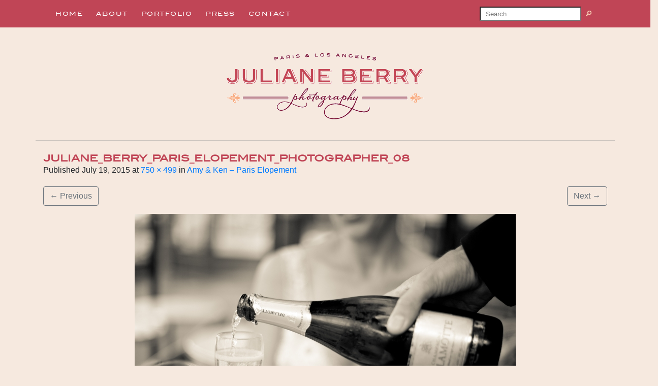

--- FILE ---
content_type: text/html; charset=UTF-8
request_url: https://julianeberryphotographyblog.com/amy-ken-paris-elopement/juliane_berry_paris_elopement_photographer_08-3/
body_size: 13266
content:
<!DOCTYPE html>
<html class="no-js" lang="en-US">
    <head>
        <meta charset="UTF-8">
        <meta http-equiv="x-ua-compatible" content="ie=edge">
        <meta name="viewport" content="width=device-width, initial-scale=1, shrink-to-fit=no">

        <link rel="profile" href="http://gmpg.org/xfn/11" />
        <link rel="pingback" href="https://julianeberryphotographyblog.com/xmlrpc.php" />

        <!--WordPress head-->
        <meta name='robots' content='index, follow, max-image-preview:large, max-snippet:-1, max-video-preview:-1' />

	<!-- This site is optimized with the Yoast SEO plugin v26.7 - https://yoast.com/wordpress/plugins/seo/ -->
	<title>Juliane_Berry_Paris_Elopement_Photographer_08 - Juliane Berry Photography Blog</title>
	<link rel="canonical" href="https://julianeberryphotographyblog.com/amy-ken-paris-elopement/juliane_berry_paris_elopement_photographer_08-3/" />
	<meta property="og:locale" content="en_US" />
	<meta property="og:type" content="article" />
	<meta property="og:title" content="Juliane_Berry_Paris_Elopement_Photographer_08 - Juliane Berry Photography Blog" />
	<meta property="og:url" content="https://julianeberryphotographyblog.com/amy-ken-paris-elopement/juliane_berry_paris_elopement_photographer_08-3/" />
	<meta property="og:site_name" content="Juliane Berry Photography Blog" />
	<meta property="article:publisher" content="https://www.facebook.com/julianeberryphotography/" />
	<meta property="og:image" content="https://julianeberryphotographyblog.com/amy-ken-paris-elopement/juliane_berry_paris_elopement_photographer_08-3" />
	<meta property="og:image:width" content="750" />
	<meta property="og:image:height" content="499" />
	<meta property="og:image:type" content="image/jpeg" />
	<script type="application/ld+json" class="yoast-schema-graph">{"@context":"https://schema.org","@graph":[{"@type":"WebPage","@id":"https://julianeberryphotographyblog.com/amy-ken-paris-elopement/juliane_berry_paris_elopement_photographer_08-3/","url":"https://julianeberryphotographyblog.com/amy-ken-paris-elopement/juliane_berry_paris_elopement_photographer_08-3/","name":"Juliane_Berry_Paris_Elopement_Photographer_08 - Juliane Berry Photography Blog","isPartOf":{"@id":"https://julianeberryphotographyblog.com/#website"},"primaryImageOfPage":{"@id":"https://julianeberryphotographyblog.com/amy-ken-paris-elopement/juliane_berry_paris_elopement_photographer_08-3/#primaryimage"},"image":{"@id":"https://julianeberryphotographyblog.com/amy-ken-paris-elopement/juliane_berry_paris_elopement_photographer_08-3/#primaryimage"},"thumbnailUrl":"https://julianeberryphotographyblog.com/wp-content/uploads/2015/07/Juliane_Berry_Paris_Elopement_Photographer_08.jpg","datePublished":"2015-07-19T19:55:09+00:00","breadcrumb":{"@id":"https://julianeberryphotographyblog.com/amy-ken-paris-elopement/juliane_berry_paris_elopement_photographer_08-3/#breadcrumb"},"inLanguage":"en-US","potentialAction":[{"@type":"ReadAction","target":["https://julianeberryphotographyblog.com/amy-ken-paris-elopement/juliane_berry_paris_elopement_photographer_08-3/"]}]},{"@type":"ImageObject","inLanguage":"en-US","@id":"https://julianeberryphotographyblog.com/amy-ken-paris-elopement/juliane_berry_paris_elopement_photographer_08-3/#primaryimage","url":"https://julianeberryphotographyblog.com/wp-content/uploads/2015/07/Juliane_Berry_Paris_Elopement_Photographer_08.jpg","contentUrl":"https://julianeberryphotographyblog.com/wp-content/uploads/2015/07/Juliane_Berry_Paris_Elopement_Photographer_08.jpg","width":750,"height":499},{"@type":"BreadcrumbList","@id":"https://julianeberryphotographyblog.com/amy-ken-paris-elopement/juliane_berry_paris_elopement_photographer_08-3/#breadcrumb","itemListElement":[{"@type":"ListItem","position":1,"name":"Amy &#038; Ken &#8211; Paris Elopement","item":"https://julianeberryphotographyblog.com/amy-ken-paris-elopement/"},{"@type":"ListItem","position":2,"name":"Juliane_Berry_Paris_Elopement_Photographer_08"}]},{"@type":"WebSite","@id":"https://julianeberryphotographyblog.com/#website","url":"https://julianeberryphotographyblog.com/","name":"Juliane Berry Photography Blog","description":"An American photographer in Paris, now in America","publisher":{"@id":"https://julianeberryphotographyblog.com/#organization"},"potentialAction":[{"@type":"SearchAction","target":{"@type":"EntryPoint","urlTemplate":"https://julianeberryphotographyblog.com/?s={search_term_string}"},"query-input":{"@type":"PropertyValueSpecification","valueRequired":true,"valueName":"search_term_string"}}],"inLanguage":"en-US"},{"@type":"Organization","@id":"https://julianeberryphotographyblog.com/#organization","name":"Juliane Berry Photography","url":"https://julianeberryphotographyblog.com/","logo":{"@type":"ImageObject","inLanguage":"en-US","@id":"https://julianeberryphotographyblog.com/#/schema/logo/image/","url":"https://julianeberryphotographyblog.com/wp-content/uploads/2023/09/cropped-Juliane_Berry_Logo.png","contentUrl":"https://julianeberryphotographyblog.com/wp-content/uploads/2023/09/cropped-Juliane_Berry_Logo.png","width":389,"height":129,"caption":"Juliane Berry Photography"},"image":{"@id":"https://julianeberryphotographyblog.com/#/schema/logo/image/"},"sameAs":["https://www.facebook.com/julianeberryphotography/","https://www.instagram.com/julianeberry/","https://www.yelp.com/biz/juliane-berry-photography-los-angeles"]}]}</script>
	<!-- / Yoast SEO plugin. -->


<link rel="alternate" type="application/rss+xml" title="Juliane Berry Photography Blog &raquo; Feed" href="https://julianeberryphotographyblog.com/feed/" />
<link rel="alternate" type="application/rss+xml" title="Juliane Berry Photography Blog &raquo; Comments Feed" href="https://julianeberryphotographyblog.com/comments/feed/" />
<link rel="alternate" type="application/rss+xml" title="Juliane Berry Photography Blog &raquo; Juliane_Berry_Paris_Elopement_Photographer_08 Comments Feed" href="https://julianeberryphotographyblog.com/amy-ken-paris-elopement/juliane_berry_paris_elopement_photographer_08-3/feed/" />
<link rel="alternate" title="oEmbed (JSON)" type="application/json+oembed" href="https://julianeberryphotographyblog.com/wp-json/oembed/1.0/embed?url=https%3A%2F%2Fjulianeberryphotographyblog.com%2Famy-ken-paris-elopement%2Fjuliane_berry_paris_elopement_photographer_08-3%2F" />
<link rel="alternate" title="oEmbed (XML)" type="text/xml+oembed" href="https://julianeberryphotographyblog.com/wp-json/oembed/1.0/embed?url=https%3A%2F%2Fjulianeberryphotographyblog.com%2Famy-ken-paris-elopement%2Fjuliane_berry_paris_elopement_photographer_08-3%2F&#038;format=xml" />
<style id='wp-img-auto-sizes-contain-inline-css' type='text/css'>
img:is([sizes=auto i],[sizes^="auto," i]){contain-intrinsic-size:3000px 1500px}
/*# sourceURL=wp-img-auto-sizes-contain-inline-css */
</style>
<style id='wp-emoji-styles-inline-css' type='text/css'>

	img.wp-smiley, img.emoji {
		display: inline !important;
		border: none !important;
		box-shadow: none !important;
		height: 1em !important;
		width: 1em !important;
		margin: 0 0.07em !important;
		vertical-align: -0.1em !important;
		background: none !important;
		padding: 0 !important;
	}
/*# sourceURL=wp-emoji-styles-inline-css */
</style>
<style id='wp-block-library-inline-css' type='text/css'>
:root{--wp-block-synced-color:#7a00df;--wp-block-synced-color--rgb:122,0,223;--wp-bound-block-color:var(--wp-block-synced-color);--wp-editor-canvas-background:#ddd;--wp-admin-theme-color:#007cba;--wp-admin-theme-color--rgb:0,124,186;--wp-admin-theme-color-darker-10:#006ba1;--wp-admin-theme-color-darker-10--rgb:0,107,160.5;--wp-admin-theme-color-darker-20:#005a87;--wp-admin-theme-color-darker-20--rgb:0,90,135;--wp-admin-border-width-focus:2px}@media (min-resolution:192dpi){:root{--wp-admin-border-width-focus:1.5px}}.wp-element-button{cursor:pointer}:root .has-very-light-gray-background-color{background-color:#eee}:root .has-very-dark-gray-background-color{background-color:#313131}:root .has-very-light-gray-color{color:#eee}:root .has-very-dark-gray-color{color:#313131}:root .has-vivid-green-cyan-to-vivid-cyan-blue-gradient-background{background:linear-gradient(135deg,#00d084,#0693e3)}:root .has-purple-crush-gradient-background{background:linear-gradient(135deg,#34e2e4,#4721fb 50%,#ab1dfe)}:root .has-hazy-dawn-gradient-background{background:linear-gradient(135deg,#faaca8,#dad0ec)}:root .has-subdued-olive-gradient-background{background:linear-gradient(135deg,#fafae1,#67a671)}:root .has-atomic-cream-gradient-background{background:linear-gradient(135deg,#fdd79a,#004a59)}:root .has-nightshade-gradient-background{background:linear-gradient(135deg,#330968,#31cdcf)}:root .has-midnight-gradient-background{background:linear-gradient(135deg,#020381,#2874fc)}:root{--wp--preset--font-size--normal:16px;--wp--preset--font-size--huge:42px}.has-regular-font-size{font-size:1em}.has-larger-font-size{font-size:2.625em}.has-normal-font-size{font-size:var(--wp--preset--font-size--normal)}.has-huge-font-size{font-size:var(--wp--preset--font-size--huge)}.has-text-align-center{text-align:center}.has-text-align-left{text-align:left}.has-text-align-right{text-align:right}.has-fit-text{white-space:nowrap!important}#end-resizable-editor-section{display:none}.aligncenter{clear:both}.items-justified-left{justify-content:flex-start}.items-justified-center{justify-content:center}.items-justified-right{justify-content:flex-end}.items-justified-space-between{justify-content:space-between}.screen-reader-text{border:0;clip-path:inset(50%);height:1px;margin:-1px;overflow:hidden;padding:0;position:absolute;width:1px;word-wrap:normal!important}.screen-reader-text:focus{background-color:#ddd;clip-path:none;color:#444;display:block;font-size:1em;height:auto;left:5px;line-height:normal;padding:15px 23px 14px;text-decoration:none;top:5px;width:auto;z-index:100000}html :where(.has-border-color){border-style:solid}html :where([style*=border-top-color]){border-top-style:solid}html :where([style*=border-right-color]){border-right-style:solid}html :where([style*=border-bottom-color]){border-bottom-style:solid}html :where([style*=border-left-color]){border-left-style:solid}html :where([style*=border-width]){border-style:solid}html :where([style*=border-top-width]){border-top-style:solid}html :where([style*=border-right-width]){border-right-style:solid}html :where([style*=border-bottom-width]){border-bottom-style:solid}html :where([style*=border-left-width]){border-left-style:solid}html :where(img[class*=wp-image-]){height:auto;max-width:100%}:where(figure){margin:0 0 1em}html :where(.is-position-sticky){--wp-admin--admin-bar--position-offset:var(--wp-admin--admin-bar--height,0px)}@media screen and (max-width:600px){html :where(.is-position-sticky){--wp-admin--admin-bar--position-offset:0px}}

/*# sourceURL=wp-block-library-inline-css */
</style><style id='wp-block-search-inline-css' type='text/css'>
.wp-block-search__button{margin-left:10px;word-break:normal}.wp-block-search__button.has-icon{line-height:0}.wp-block-search__button svg{height:1.25em;min-height:24px;min-width:24px;width:1.25em;fill:currentColor;vertical-align:text-bottom}:where(.wp-block-search__button){border:1px solid #ccc;padding:6px 10px}.wp-block-search__inside-wrapper{display:flex;flex:auto;flex-wrap:nowrap;max-width:100%}.wp-block-search__label{width:100%}.wp-block-search.wp-block-search__button-only .wp-block-search__button{box-sizing:border-box;display:flex;flex-shrink:0;justify-content:center;margin-left:0;max-width:100%}.wp-block-search.wp-block-search__button-only .wp-block-search__inside-wrapper{min-width:0!important;transition-property:width}.wp-block-search.wp-block-search__button-only .wp-block-search__input{flex-basis:100%;transition-duration:.3s}.wp-block-search.wp-block-search__button-only.wp-block-search__searchfield-hidden,.wp-block-search.wp-block-search__button-only.wp-block-search__searchfield-hidden .wp-block-search__inside-wrapper{overflow:hidden}.wp-block-search.wp-block-search__button-only.wp-block-search__searchfield-hidden .wp-block-search__input{border-left-width:0!important;border-right-width:0!important;flex-basis:0;flex-grow:0;margin:0;min-width:0!important;padding-left:0!important;padding-right:0!important;width:0!important}:where(.wp-block-search__input){appearance:none;border:1px solid #949494;flex-grow:1;font-family:inherit;font-size:inherit;font-style:inherit;font-weight:inherit;letter-spacing:inherit;line-height:inherit;margin-left:0;margin-right:0;min-width:3rem;padding:8px;text-decoration:unset!important;text-transform:inherit}:where(.wp-block-search__button-inside .wp-block-search__inside-wrapper){background-color:#fff;border:1px solid #949494;box-sizing:border-box;padding:4px}:where(.wp-block-search__button-inside .wp-block-search__inside-wrapper) .wp-block-search__input{border:none;border-radius:0;padding:0 4px}:where(.wp-block-search__button-inside .wp-block-search__inside-wrapper) .wp-block-search__input:focus{outline:none}:where(.wp-block-search__button-inside .wp-block-search__inside-wrapper) :where(.wp-block-search__button){padding:4px 8px}.wp-block-search.aligncenter .wp-block-search__inside-wrapper{margin:auto}.wp-block[data-align=right] .wp-block-search.wp-block-search__button-only .wp-block-search__inside-wrapper{float:right}
/*# sourceURL=https://julianeberryphotographyblog.com/wp-includes/blocks/search/style.min.css */
</style>
<style id='wp-block-search-theme-inline-css' type='text/css'>
.wp-block-search .wp-block-search__label{font-weight:700}.wp-block-search__button{border:1px solid #ccc;padding:.375em .625em}
/*# sourceURL=https://julianeberryphotographyblog.com/wp-includes/blocks/search/theme.min.css */
</style>
<style id='global-styles-inline-css' type='text/css'>
:root{--wp--preset--aspect-ratio--square: 1;--wp--preset--aspect-ratio--4-3: 4/3;--wp--preset--aspect-ratio--3-4: 3/4;--wp--preset--aspect-ratio--3-2: 3/2;--wp--preset--aspect-ratio--2-3: 2/3;--wp--preset--aspect-ratio--16-9: 16/9;--wp--preset--aspect-ratio--9-16: 9/16;--wp--preset--color--black: #000000;--wp--preset--color--cyan-bluish-gray: #abb8c3;--wp--preset--color--white: #ffffff;--wp--preset--color--pale-pink: #f78da7;--wp--preset--color--vivid-red: #cf2e2e;--wp--preset--color--luminous-vivid-orange: #ff6900;--wp--preset--color--luminous-vivid-amber: #fcb900;--wp--preset--color--light-green-cyan: #7bdcb5;--wp--preset--color--vivid-green-cyan: #00d084;--wp--preset--color--pale-cyan-blue: #8ed1fc;--wp--preset--color--vivid-cyan-blue: #0693e3;--wp--preset--color--vivid-purple: #9b51e0;--wp--preset--color--bbp-white-100: #ffffff;--wp--preset--color--bbp-black-100: #000000;--wp--preset--gradient--vivid-cyan-blue-to-vivid-purple: linear-gradient(135deg,rgb(6,147,227) 0%,rgb(155,81,224) 100%);--wp--preset--gradient--light-green-cyan-to-vivid-green-cyan: linear-gradient(135deg,rgb(122,220,180) 0%,rgb(0,208,130) 100%);--wp--preset--gradient--luminous-vivid-amber-to-luminous-vivid-orange: linear-gradient(135deg,rgb(252,185,0) 0%,rgb(255,105,0) 100%);--wp--preset--gradient--luminous-vivid-orange-to-vivid-red: linear-gradient(135deg,rgb(255,105,0) 0%,rgb(207,46,46) 100%);--wp--preset--gradient--very-light-gray-to-cyan-bluish-gray: linear-gradient(135deg,rgb(238,238,238) 0%,rgb(169,184,195) 100%);--wp--preset--gradient--cool-to-warm-spectrum: linear-gradient(135deg,rgb(74,234,220) 0%,rgb(151,120,209) 20%,rgb(207,42,186) 40%,rgb(238,44,130) 60%,rgb(251,105,98) 80%,rgb(254,248,76) 100%);--wp--preset--gradient--blush-light-purple: linear-gradient(135deg,rgb(255,206,236) 0%,rgb(152,150,240) 100%);--wp--preset--gradient--blush-bordeaux: linear-gradient(135deg,rgb(254,205,165) 0%,rgb(254,45,45) 50%,rgb(107,0,62) 100%);--wp--preset--gradient--luminous-dusk: linear-gradient(135deg,rgb(255,203,112) 0%,rgb(199,81,192) 50%,rgb(65,88,208) 100%);--wp--preset--gradient--pale-ocean: linear-gradient(135deg,rgb(255,245,203) 0%,rgb(182,227,212) 50%,rgb(51,167,181) 100%);--wp--preset--gradient--electric-grass: linear-gradient(135deg,rgb(202,248,128) 0%,rgb(113,206,126) 100%);--wp--preset--gradient--midnight: linear-gradient(135deg,rgb(2,3,129) 0%,rgb(40,116,252) 100%);--wp--preset--font-size--small: 13px;--wp--preset--font-size--medium: 20px;--wp--preset--font-size--large: 36px;--wp--preset--font-size--x-large: 42px;--wp--preset--spacing--20: 0.44rem;--wp--preset--spacing--30: 0.67rem;--wp--preset--spacing--40: 1rem;--wp--preset--spacing--50: 1.5rem;--wp--preset--spacing--60: 2.25rem;--wp--preset--spacing--70: 3.38rem;--wp--preset--spacing--80: 5.06rem;--wp--preset--shadow--natural: 6px 6px 9px rgba(0, 0, 0, 0.2);--wp--preset--shadow--deep: 12px 12px 50px rgba(0, 0, 0, 0.4);--wp--preset--shadow--sharp: 6px 6px 0px rgba(0, 0, 0, 0.2);--wp--preset--shadow--outlined: 6px 6px 0px -3px rgb(255, 255, 255), 6px 6px rgb(0, 0, 0);--wp--preset--shadow--crisp: 6px 6px 0px rgb(0, 0, 0);}:where(.is-layout-flex){gap: 0.5em;}:where(.is-layout-grid){gap: 0.5em;}body .is-layout-flex{display: flex;}.is-layout-flex{flex-wrap: wrap;align-items: center;}.is-layout-flex > :is(*, div){margin: 0;}body .is-layout-grid{display: grid;}.is-layout-grid > :is(*, div){margin: 0;}:where(.wp-block-columns.is-layout-flex){gap: 2em;}:where(.wp-block-columns.is-layout-grid){gap: 2em;}:where(.wp-block-post-template.is-layout-flex){gap: 1.25em;}:where(.wp-block-post-template.is-layout-grid){gap: 1.25em;}.has-black-color{color: var(--wp--preset--color--black) !important;}.has-cyan-bluish-gray-color{color: var(--wp--preset--color--cyan-bluish-gray) !important;}.has-white-color{color: var(--wp--preset--color--white) !important;}.has-pale-pink-color{color: var(--wp--preset--color--pale-pink) !important;}.has-vivid-red-color{color: var(--wp--preset--color--vivid-red) !important;}.has-luminous-vivid-orange-color{color: var(--wp--preset--color--luminous-vivid-orange) !important;}.has-luminous-vivid-amber-color{color: var(--wp--preset--color--luminous-vivid-amber) !important;}.has-light-green-cyan-color{color: var(--wp--preset--color--light-green-cyan) !important;}.has-vivid-green-cyan-color{color: var(--wp--preset--color--vivid-green-cyan) !important;}.has-pale-cyan-blue-color{color: var(--wp--preset--color--pale-cyan-blue) !important;}.has-vivid-cyan-blue-color{color: var(--wp--preset--color--vivid-cyan-blue) !important;}.has-vivid-purple-color{color: var(--wp--preset--color--vivid-purple) !important;}.has-black-background-color{background-color: var(--wp--preset--color--black) !important;}.has-cyan-bluish-gray-background-color{background-color: var(--wp--preset--color--cyan-bluish-gray) !important;}.has-white-background-color{background-color: var(--wp--preset--color--white) !important;}.has-pale-pink-background-color{background-color: var(--wp--preset--color--pale-pink) !important;}.has-vivid-red-background-color{background-color: var(--wp--preset--color--vivid-red) !important;}.has-luminous-vivid-orange-background-color{background-color: var(--wp--preset--color--luminous-vivid-orange) !important;}.has-luminous-vivid-amber-background-color{background-color: var(--wp--preset--color--luminous-vivid-amber) !important;}.has-light-green-cyan-background-color{background-color: var(--wp--preset--color--light-green-cyan) !important;}.has-vivid-green-cyan-background-color{background-color: var(--wp--preset--color--vivid-green-cyan) !important;}.has-pale-cyan-blue-background-color{background-color: var(--wp--preset--color--pale-cyan-blue) !important;}.has-vivid-cyan-blue-background-color{background-color: var(--wp--preset--color--vivid-cyan-blue) !important;}.has-vivid-purple-background-color{background-color: var(--wp--preset--color--vivid-purple) !important;}.has-black-border-color{border-color: var(--wp--preset--color--black) !important;}.has-cyan-bluish-gray-border-color{border-color: var(--wp--preset--color--cyan-bluish-gray) !important;}.has-white-border-color{border-color: var(--wp--preset--color--white) !important;}.has-pale-pink-border-color{border-color: var(--wp--preset--color--pale-pink) !important;}.has-vivid-red-border-color{border-color: var(--wp--preset--color--vivid-red) !important;}.has-luminous-vivid-orange-border-color{border-color: var(--wp--preset--color--luminous-vivid-orange) !important;}.has-luminous-vivid-amber-border-color{border-color: var(--wp--preset--color--luminous-vivid-amber) !important;}.has-light-green-cyan-border-color{border-color: var(--wp--preset--color--light-green-cyan) !important;}.has-vivid-green-cyan-border-color{border-color: var(--wp--preset--color--vivid-green-cyan) !important;}.has-pale-cyan-blue-border-color{border-color: var(--wp--preset--color--pale-cyan-blue) !important;}.has-vivid-cyan-blue-border-color{border-color: var(--wp--preset--color--vivid-cyan-blue) !important;}.has-vivid-purple-border-color{border-color: var(--wp--preset--color--vivid-purple) !important;}.has-vivid-cyan-blue-to-vivid-purple-gradient-background{background: var(--wp--preset--gradient--vivid-cyan-blue-to-vivid-purple) !important;}.has-light-green-cyan-to-vivid-green-cyan-gradient-background{background: var(--wp--preset--gradient--light-green-cyan-to-vivid-green-cyan) !important;}.has-luminous-vivid-amber-to-luminous-vivid-orange-gradient-background{background: var(--wp--preset--gradient--luminous-vivid-amber-to-luminous-vivid-orange) !important;}.has-luminous-vivid-orange-to-vivid-red-gradient-background{background: var(--wp--preset--gradient--luminous-vivid-orange-to-vivid-red) !important;}.has-very-light-gray-to-cyan-bluish-gray-gradient-background{background: var(--wp--preset--gradient--very-light-gray-to-cyan-bluish-gray) !important;}.has-cool-to-warm-spectrum-gradient-background{background: var(--wp--preset--gradient--cool-to-warm-spectrum) !important;}.has-blush-light-purple-gradient-background{background: var(--wp--preset--gradient--blush-light-purple) !important;}.has-blush-bordeaux-gradient-background{background: var(--wp--preset--gradient--blush-bordeaux) !important;}.has-luminous-dusk-gradient-background{background: var(--wp--preset--gradient--luminous-dusk) !important;}.has-pale-ocean-gradient-background{background: var(--wp--preset--gradient--pale-ocean) !important;}.has-electric-grass-gradient-background{background: var(--wp--preset--gradient--electric-grass) !important;}.has-midnight-gradient-background{background: var(--wp--preset--gradient--midnight) !important;}.has-small-font-size{font-size: var(--wp--preset--font-size--small) !important;}.has-medium-font-size{font-size: var(--wp--preset--font-size--medium) !important;}.has-large-font-size{font-size: var(--wp--preset--font-size--large) !important;}.has-x-large-font-size{font-size: var(--wp--preset--font-size--x-large) !important;}
/*# sourceURL=global-styles-inline-css */
</style>

<style id='classic-theme-styles-inline-css' type='text/css'>
/*! This file is auto-generated */
.wp-block-button__link{color:#fff;background-color:#32373c;border-radius:9999px;box-shadow:none;text-decoration:none;padding:calc(.667em + 2px) calc(1.333em + 2px);font-size:1.125em}.wp-block-file__button{background:#32373c;color:#fff;text-decoration:none}
/*# sourceURL=/wp-includes/css/classic-themes.min.css */
</style>
<link rel='stylesheet' id='contact-form-7-css' href='https://julianeberryphotographyblog.com/wp-content/plugins/contact-form-7/includes/css/styles.css?ver=6.1.4' type='text/css' media='all' />
<link rel='stylesheet' id='SFSImainCss-css' href='https://julianeberryphotographyblog.com/wp-content/plugins/ultimate-social-media-icons/css/sfsi-style.css?ver=2.9.6' type='text/css' media='all' />
<link rel='stylesheet' id='bootstrap-basic4-wp-main-css' href='https://julianeberryphotographyblog.com/wp-content/themes/bootstrap-basic4/style.css?ver=1.3.5' type='text/css' media='all' />
<link rel='stylesheet' id='bootstrap4-css' href='https://julianeberryphotographyblog.com/wp-content/themes/bootstrap-basic4/assets/css/bootstrap.min.css?ver=4.6.2' type='text/css' media='all' />
<link rel='stylesheet' id='bootstrap-basic4-font-awesome5-css' href='https://julianeberryphotographyblog.com/wp-content/themes/bootstrap-basic4/assets/fontawesome/css/all.min.css?ver=5.15.4' type='text/css' media='all' />
<link rel='stylesheet' id='bootstrap-basic4-main-css' href='https://julianeberryphotographyblog.com/wp-content/themes/bootstrap-basic4/assets/css/main.css?ver=1.3.5' type='text/css' media='all' />
<link rel='stylesheet' id='wp-pagenavi-css' href='https://julianeberryphotographyblog.com/wp-content/plugins/wp-pagenavi/pagenavi-css.css?ver=2.70' type='text/css' media='all' />
<script type="text/javascript" src="https://julianeberryphotographyblog.com/wp-includes/js/jquery/jquery.min.js?ver=3.7.1" id="jquery-core-js"></script>
<script type="text/javascript" src="https://julianeberryphotographyblog.com/wp-includes/js/jquery/jquery-migrate.min.js?ver=3.4.1" id="jquery-migrate-js"></script>
<script type="text/javascript" src="https://julianeberryphotographyblog.com/wp-content/plugins/wp-subscribe-form/includes/js/select2.min.js?ver=6.9" id="sfba-select2-js"></script>
<script type="text/javascript" id="sfba-form-ajax-js-extra">
/* <![CDATA[ */
var the_ajax_script = {"ajaxurl":"https://julianeberryphotographyblog.com/wp-admin/admin-ajax.php","ajax_nonce":"722bf06745"};
//# sourceURL=sfba-form-ajax-js-extra
/* ]]> */
</script>
<script type="text/javascript" src="https://julianeberryphotographyblog.com/wp-content/plugins/wp-subscribe-form/includes/js/sfba-form-ajax.js?ver=6.9" id="sfba-form-ajax-js"></script>
<link rel="https://api.w.org/" href="https://julianeberryphotographyblog.com/wp-json/" /><link rel="alternate" title="JSON" type="application/json" href="https://julianeberryphotographyblog.com/wp-json/wp/v2/media/6074" /><link rel="EditURI" type="application/rsd+xml" title="RSD" href="https://julianeberryphotographyblog.com/xmlrpc.php?rsd" />
<meta name="generator" content="WordPress 6.9" />
<link rel='shortlink' href='https://julianeberryphotographyblog.com/?p=6074' />
<meta name="follow.[base64]" content="NtteBzbFfdlMwKeWYCMz"/><noscript><style>.lazyload[data-src]{display:none !important;}</style></noscript><style>.lazyload{background-image:none !important;}.lazyload:before{background-image:none !important;}</style><style type="text/css" id="custom-background-css">
body.custom-background { background-color: #f6e9df; }
</style>
			<style type="text/css" id="wp-custom-css">
			

body,
.entry-meta,
.wp-block-search__inside-wrapper, .connect,   {
/*    font-family: Verdana, Source-sans, sans-serif;  */
  font-style: normal;
  font-weight: 400;
	font-size: .8em;
	color:#666;
}

h1.entry-title, #main > header > h1,
.comments-title,
.comment-reply-title {
  margin-bottom: 0;
	font-family: "BlairMd", Geneva, sans-serif !important;
  font-style: normal;
  font-weight: 600;
  font-size: 18px;
  color: #c04556 !important;
	text-transform: uppercase
}
.entry-title a,
.widget_text a,
.comments-area a {
	color: #c04556 !important; 
}
.entry-title a:hover,
.widget_text a:hover {
	text-decoration: none !important;
}
.entry-content,
.entry-content a {
  font-family: verdana, sans-serif;
}
#main .post .entry-meta .tags-icon {
	color: #c04556 !important;
}
.navbar-light .navbar-nav .active>.nav-link, .navbar-light .navbar-nav .nav-link.active, .navbar-light .navbar-nav .nav-link.show, .navbar-light .navbar-nav .show>.nav-link {
	color: #F8AD82 !important;
}

/* Navigation */
.navbar-light .navbar-toggler { padding-left: 0 }
.navbar-light .navbar-toggler-icon { 	background-image: url("data:image/svg+xml,%3csvg xmlns='http://www.w3.org/2000/svg' width='30' height='30' viewBox='0 0 30 30'%3e%3cpath stroke='white' stroke-linecap='round' stroke-miterlimit='10' stroke-width='4' d='M4 7h22M4 15h22M4 23h22'/%3e%3c/svg%3e")

}
#full-width-nav,
.btn.btn-primary {
	color: #fff;
    background-color: #C04556 !important;
	border:none !important;
	text-transform:uppercase
}

.post-navigation {
    display: flex;
    justify-content: space-between;
    margin-top: 40px;
}

.navbar-light .navbar-nav .nav-link:focus, .navbar-light .navbar-nav .nav-link:hover {
	color: #F8AD82 !important;
	opacity: 0.7;
}
#bb4-primary-menu {
font-family: "BlairMd", Geneva, sans-serif !important;
font-style: normal;
font-weight: 400;
font-size: 11px;
letter-spacing: 1.5px;
}
#bb4-primary-menu li {
	display: inline-flex
}

#bb4-primary-menu li:after {
content: "•";
color: #f5ab84;
margin: 8px 5px 0 5px;
}

#bb4-primary-menu li:last-of-type:after, #bb4-primary-menu li:last-child:after { content: ""; margin: 0; }

.post-thumbnail img {
    width: 100%;
    height: auto;
    margin-bottom: 20px;
}

/* Extra small devices (phones, 600px and down) */
@media only screen and (max-width: 600px) {
	img.custom-logo {
		width: 100%;
		height: unset;
	}
	#bb4-primary-menu li:after {
content: "";
margin: 8px 5px 0 5px;
}
	#bb4-primary-menu li:last-of-type {
		margin-bottom: 1rem;
	}
	.nav-link {
		padding: 0.75rem
	}
}

/* Small devices (portrait tablets and large phones, 600px and up) */
@media only screen and (min-width: 600px) {
	#bb4-primary-menu li:after { content: ""; }
/* 	.xoxo,
	#sidebar-right { display: none; }
} */

/* Medium devices (landscape tablets, 768px and up) */
@media only screen and (min-width: 768px) {...}
}

/* Large devices (laptops/desktops, 992px and up) */
@media only screen and (min-width: 992px) {...}

/* Extra large devices (large laptops and desktops, 1200px and up) */
@media only screen and (min-width: 1200px) {...}
.page-header-sitebrand-topbar {
	margin-top:50px;
	margin-bottom: 40px;
}
#content {
	border-top: 1px solid #cac3be !important;
	padding-top: 25px
}
/*.page-header.page-header-sitebrand-topbar {
	border-bottom: 1px solid #888;
}*/
.navbar-light .navbar-nav .nav-link { color: #fff; }

.wp-block-image .alignLeft { 
	margin:0 !important;
	width: 100% !important;
	text-align: center !important;
}
.entry-meta>.byline {
	display:none;
}
.entry-meta>.posted-on {
	text-transform:uppercase;
}
footer.entry-meta {
	background: #f2e1d3;
border-bottom: 1px solid #888;
font-family: "proxima-nova",sans-serif;
font-style: normal;
font-weight: 700;
text-transform: uppercase;
color: #666;
padding: 10px 5px;
font-size: 12px;
position: relative;
}
footer.entry-meta a {
	color: #a23947;
}
#footer-row .footer-left a {
	color: #f8f1ec !important; }

/* SEARCH FORM */
#wp-block-search__input-1 {
	line-height: 0.5;
font-size: 13px;
padding: 2px 5px 2px 10px;
width: 200px;
}
#wp-block-search__input-1 .wp-block-search__button,
#bootstrap-basic4-topnavbar > div.float-lg-right > form > div > button {
background: url('/images/search2.png') no-repeat;
width: 27px;
height: 20px;
border: none;
color: transparent;
	margin: 4px;
}

/* SIDEBAR */
#sidebar-right {
padding-left: 0;
font-family: "proxima-nova",sans-serif;
	font-style: normal;
font-weight: 700;
text-transform: uppercase;
font-size: 12px;

}
#sidebar-right > div {
border-left: 2px solid #cac3be;
	padding-left: 1.25rem;
}
#sidebar-left .widget, #sidebar-right .widget {
	margin-bottom: 0;
	padding: 0;
}

.wp-block-separator.has-alpha-channel-opacity {
	opacity: 0.5;
}
#sidebar-right .widget ul {
/* 	list-style: none; */
	padding-left:0;
}

/* OVERRIDES */
#block-5 > .wp-block-image {
	margin: 0 0 0.875em 0;
}
#block-5 {
	padding-top: 0;
}
#block-6 {
	font-family: "proxima-nova",sans-serif;
	text-transform: initial;
font-style: normal;
font-weight: 500;
	padding: 0 !important;
}
#block-6 > p {
	font-weight: 400;
}
.wp-block-separator {
	
}
.connectBlock {
	margin-bottom: 0
}
.connect {
	margin-right: 0.125rem;
}
.custom-logo-link {
	margin-left: 0;
	margin-right: 0;
}
#block-8 > p > span.connect {
	font-weight: bold;
	font-size: 15px;
	line-height: 1.75;
		color: #666;
	padding-top: 5px;
}
#block-19 > p,
#block-36 > p {
	font-size: 18px;
	font-weight: bold;
	text-transform: uppercase;
}
h3.widget-title {
border-top: 1px solid #666;
padding: 5px 0;
text-transform: uppercase;
}
#block-19 > p,
#block-36 > p,
#sidebar-right .widget .widget-title,
#block-8 > p > span.connect{
	text-transform: uppercase;
	color: #666;
	padding-bottom: 15px;
font-family: "BlairMd", Geneva, sans-serif;
font-style: normal;
font-weight: 600;
letter-spacing: 1px;
font-size: 13px;
}
#categories-3 ul li {
	list-style: none;
}
#block-33 ul li a,
#categories-3 ul li a {
	color: #a23947 !important;
/* 	font-weight: bold; */
}
.entry-title a, .widget_text a { margin-right: 0.125rem; }

#sidebar-left .widget, #sidebar-right .widget {
	border:none;
}

/* .pagination-nav-container { display: none; } */

.entry-content p {
	font-size: .8rem;
	line-height: 1.4rem;
	margin-bottom:3rem;
	font-family: verdana, sans-serif;
	color: #666;
}

.entry-content p a {
	color: #c04556; 
}

.css-16wkdnl > .MuiGrid-item {
	padding-top:0;
}

#esubEmailInput { background:#fff !important;
}

.connectBlock img {
	width: 20px !important;
	margin-right: 5px;
}

/* OVERRIDES */
/* Ensure header elements wrap correctly on mobile */
@media (max-width: 767px) {
  .header-area .row {
    flex-wrap: wrap;
    text-align: center;
  }

  .header-area .col-md-4 {
    flex: 1 0 100%; /* full width */
    justify-content: center !important;
    text-align: center;
  }

  .header-action-area {
    display: flex;
    flex-direction: column;
    align-items: center;
  }

  .header-action-area h1.menu-text {
    font-size: 1.1rem; /* shrink slightly for small screens */
    margin-top: 0.5rem;
    word-break: break-word; /* allow wrapping if needed */
  }

  .header-logo-area img {
    max-width: 80%; /* scale logo down */
    height: auto;
  }

  .header-social {
    margin-top: 0.5rem;
    justify-content: center;
  }
}

.back-button, .back-button a, .forward-button, .forward-button a {
  display: inline-block;
	font-family: "BlairMd", Geneva, sans-serif;
  margin: 1em 0;
  padding: 0.5em 1em;
  color: #c96a6a; /* match site color */
  text-decoration: none;
  border-radius: 4px;
  transition: background 0.3s;
}

.forward-button, .forward-button a {
	float: right;
}

.back-button:hover,
.forward-button:hover {
	color: #c96a6a; /* match site color */
}

.back-button:hover,
.forward-button:hover {
	text-decoration: underline;
}

/* OVERRIDES */
/* Ensure header elements wrap correctly on mobile */
@media (max-width: 767px) {
	.back-button, .back-button a, .forward-button, .forward-button a {
		font-size:smaller;
	}
}


#main > header,
body.category.site-content.site-main.page-header,
/* TEMPORARILY HIDE COMMMENTS */
.entry-meta-comment-tools,
.comments-area,
#block-36, #block-35, #block-33 {
	display: none  !important;
}		</style>
		 
        <!--end WordPress head-->
    </head>
    <body class="attachment wp-singular attachment-template-default single single-attachment postid-6074 attachmentid-6074 attachment-jpeg custom-background wp-custom-logo wp-embed-responsive wp-theme-bootstrap-basic4 sfsi_actvite_theme_default">
         

        <!-- Nav outside the page container-->
         
            <div id="full-width-nav">
                <div class="container nav-container">
                    <div class="row main-navigation">
                        <div class="col-md-12">
                            <nav class="navbar navbar-expand-lg navbar-light">
                                <button class="navbar-toggler" type="button" data-toggle="collapse" data-target="#bootstrap-basic4-topnavbar" aria-controls="bootstrap-basic4-topnavbar" aria-expanded="false" aria-label="Toggle navigation">
                                    <span class="navbar-toggler-icon"></span>
                                </button>
                                <div id="bootstrap-basic4-topnavbar" class="collapse navbar-collapse">
                                    <ul id="bb4-primary-menu" class="navbar-nav mr-auto"><li id="menu-item-4127" class="menu-item menu-item-type-custom menu-item-object-custom menu-item-home menu-item-4127 nav-item"><a href="https://julianeberryphotographyblog.com/" class="nav-link  menu-item menu-item-type-custom menu-item-object-custom menu-item-home">Home</a></li>
<li id="menu-item-4126" class="menu-item menu-item-type-post_type menu-item-object-page menu-item-4126 nav-item"><a href="https://julianeberryphotographyblog.com/about/" class="nav-link  menu-item menu-item-type-post_type menu-item-object-page">About</a></li>
<li id="menu-item-3211" class="menu-item menu-item-type-custom menu-item-object-custom menu-item-3211 nav-item"><a target="_blank" href="http://julianeberry.com" class="nav-link  menu-item menu-item-type-custom menu-item-object-custom">Portfolio</a></li>
<li id="menu-item-4125" class="menu-item menu-item-type-post_type menu-item-object-page menu-item-4125 nav-item"><a href="https://julianeberryphotographyblog.com/press/" class="nav-link  menu-item menu-item-type-post_type menu-item-object-page">Press</a></li>
<li id="menu-item-4124" class="menu-item menu-item-type-post_type menu-item-object-page menu-item-4124 nav-item"><a href="https://julianeberryphotographyblog.com/contact/" class="nav-link  menu-item menu-item-type-post_type menu-item-object-page">Contact</a></li>
</ul> 
                                    <div class="float-lg-right">
                                        <form role="search" method="get" action="https://julianeberryphotographyblog.com/" class="wp-block-search__button-outside wp-block-search__text-button wp-block-search"    ><label class="wp-block-search__label screen-reader-text" for="wp-block-search__input-1" >Search</label><div class="wp-block-search__inside-wrapper" ><input class="wp-block-search__input" id="wp-block-search__input-1" placeholder="Search " value="" type="search" name="s" required /><button aria-label="Search" class="wp-block-search__button wp-element-button" type="submit" >Search</button></div></form> 
                                    </div>
                                    <div class="clearfix"></div>
                                </div><!--.navbar-collapse-->
                                <div class="clearfix"></div>
                            </nav>
                        </div>
                    </div><!--.main-navigation-->
                </div>
            </div>
             

        <div class="container page-container">
            <header class="page-header page-header-sitebrand-topbar">
                <div class="row site-branding">
                    <a href="https://julianeberryphotographyblog.com/" class="custom-logo-link" rel="home"><img width="389" height="132" src="[data-uri]" class="custom-logo lazyload" alt="Juliane Berry Photography" decoding="async" fetchpriority="high"   data-src="https://julianeberryphotographyblog.com/wp-content/uploads/2025/03/Juliane_Berry_Logo.png" data-srcset="https://julianeberryphotographyblog.com/wp-content/uploads/2025/03/Juliane_Berry_Logo.png 389w, https://julianeberryphotographyblog.com/wp-content/uploads/2025/03/Juliane_Berry_Logo-150x51.png 150w, https://julianeberryphotographyblog.com/wp-content/uploads/2025/03/Juliane_Berry_Logo-300x102.png 300w" data-sizes="auto" data-eio-rwidth="389" data-eio-rheight="132" /><noscript><img width="389" height="132" src="https://julianeberryphotographyblog.com/wp-content/uploads/2025/03/Juliane_Berry_Logo.png" class="custom-logo" alt="Juliane Berry Photography" decoding="async" fetchpriority="high" srcset="https://julianeberryphotographyblog.com/wp-content/uploads/2025/03/Juliane_Berry_Logo.png 389w, https://julianeberryphotographyblog.com/wp-content/uploads/2025/03/Juliane_Berry_Logo-150x51.png 150w, https://julianeberryphotographyblog.com/wp-content/uploads/2025/03/Juliane_Berry_Logo-300x102.png 300w" sizes="(max-width: 389px) 100vw, 389px" data-eio="l" /></noscript></a> 
                </div><!--.site-branding-->

            </header><!--.page-header-->


            <div id="content" class="site-content row row-with-vspace"> 
                <main id="main" class="col-12 site-main" role="main">
                     
<article id="post-6074" class="post-view-attachment post-6074 attachment type-attachment status-inherit hentry">
    <header class="entry-header">
        <h1 class="entry-title">Juliane_Berry_Paris_Elopement_Photographer_08</h1> 

        <div class="entry-meta">
            Published <span class="entry-date"><time class="entry-date" datetime="2015-07-19T19:55:09+00:00">July 19, 2015</time></span> at <a href="https://julianeberryphotographyblog.com/wp-content/uploads/2015/07/Juliane_Berry_Paris_Elopement_Photographer_08.jpg" title="Link to attachment file">750 &times; 499</a> in <a href="https://julianeberryphotographyblog.com/amy-ken-paris-elopement/" title="Return to Amy &#038; Ken &#8211; Paris Elopement" rel="gallery">Amy &#038; Ken &#8211; Paris Elopement</a>  
        </div><!-- .entry-meta -->

        <div class="row mb-3">
            <div class="nav-previous col-6"><a class="btn btn-outline-secondary" href='https://julianeberryphotographyblog.com/amy-ken-paris-elopement/juliane_berry_paris_elopement_photographer_07-3/'><span class="meta-nav">&larr;</span> Previous</a></div>
            <div class="nav-next col-6 text-right"><a class="btn btn-outline-secondary" href='https://julianeberryphotographyblog.com/amy-ken-paris-elopement/juliane_berry_paris_elopement_photographer_09-3/'>Next <span class="meta-nav">&rarr;</span></a></div>
        </div><!-- #image-navigation -->
    </header><!-- .entry-header -->

    <div class="entry-content">
        <div class="entry-attachment">
            <div class="attachment">
                <a href="https://julianeberryphotographyblog.com/amy-ken-paris-elopement/juliane_berry_paris_elopement_photographer_01-3/" title="Juliane_Berry_Paris_Elopement_Photographer_08" rel="attachment"><img width="750" height="499" src="[data-uri]" class="img-fluid aligncenter lazyload" alt="" decoding="async"   data-src="https://julianeberryphotographyblog.com/wp-content/uploads/2015/07/Juliane_Berry_Paris_Elopement_Photographer_08.jpg" data-srcset="https://julianeberryphotographyblog.com/wp-content/uploads/2015/07/Juliane_Berry_Paris_Elopement_Photographer_08.jpg 750w, https://julianeberryphotographyblog.com/wp-content/uploads/2015/07/Juliane_Berry_Paris_Elopement_Photographer_08-300x200.jpg 300w" data-sizes="auto" data-eio-rwidth="750" data-eio-rheight="499" /><noscript><img width="750" height="499" src="https://julianeberryphotographyblog.com/wp-content/uploads/2015/07/Juliane_Berry_Paris_Elopement_Photographer_08.jpg" class="img-fluid aligncenter" alt="" decoding="async" srcset="https://julianeberryphotographyblog.com/wp-content/uploads/2015/07/Juliane_Berry_Paris_Elopement_Photographer_08.jpg 750w, https://julianeberryphotographyblog.com/wp-content/uploads/2015/07/Juliane_Berry_Paris_Elopement_Photographer_08-300x200.jpg 300w" sizes="(max-width: 750px) 100vw, 750px" data-eio="l" /></noscript></a> 
            </div><!-- .attachment -->

             
        </div><!-- .entry-attachment -->

         
    </div><!-- .entry-content -->
</article><!-- #post-## -->
  
                </main>
            </div><!--.site-content-->

        </div><!--.page-container-->

            <footer id="site-footer" class="site-footer page-footer">
                <div id="footer-row" class="row">
                    <div class="container">
                        <div class="col-md-12">
                            
                            ©2025 <a href="https://julianeberryphotographyblog.com/" title="Juliane Berry Photography Blog" rel="home">JULIANE BERRY PHOTOGRAPHY.</a> ALL RIGHTS RESERVED 

                        </div>
                    </div>
                </div>
            </footer><!--.page-footer-->

        <!--WordPress footer-->
        <script type="speculationrules">
{"prefetch":[{"source":"document","where":{"and":[{"href_matches":"/*"},{"not":{"href_matches":["/wp-*.php","/wp-admin/*","/wp-content/uploads/*","/wp-content/*","/wp-content/plugins/*","/wp-content/themes/bootstrap-basic4/*","/*\\?(.+)"]}},{"not":{"selector_matches":"a[rel~=\"nofollow\"]"}},{"not":{"selector_matches":".no-prefetch, .no-prefetch a"}}]},"eagerness":"conservative"}]}
</script>
                <!--facebook like and share js -->
                <div id="fb-root"></div>
                <script>
                    (function(d, s, id) {
                        var js, fjs = d.getElementsByTagName(s)[0];
                        if (d.getElementById(id)) return;
                        js = d.createElement(s);
                        js.id = id;
                        js.src = "https://connect.facebook.net/en_US/sdk.js#xfbml=1&version=v3.2";
                        fjs.parentNode.insertBefore(js, fjs);
                    }(document, 'script', 'facebook-jssdk'));
                </script>
                <script>
window.addEventListener('sfsi_functions_loaded', function() {
    if (typeof sfsi_responsive_toggle == 'function') {
        sfsi_responsive_toggle(0);
        // console.log('sfsi_responsive_toggle');

    }
})
</script>
    <script>
        window.addEventListener('sfsi_functions_loaded', function () {
            if (typeof sfsi_plugin_version == 'function') {
                sfsi_plugin_version(2.77);
            }
        });

        function sfsi_processfurther(ref) {
            var feed_id = '[base64]';
            var feedtype = 8;
            var email = jQuery(ref).find('input[name="email"]').val();
            var filter = /^(([^<>()[\]\\.,;:\s@\"]+(\.[^<>()[\]\\.,;:\s@\"]+)*)|(\".+\"))@((\[[0-9]{1,3}\.[0-9]{1,3}\.[0-9]{1,3}\.[0-9]{1,3}\])|(([a-zA-Z\-0-9]+\.)+[a-zA-Z]{2,}))$/;
            if ((email != "Enter your email") && (filter.test(email))) {
                if (feedtype == "8") {
                    var url = "https://api.follow.it/subscription-form/" + feed_id + "/" + feedtype;
                    window.open(url, "popupwindow", "scrollbars=yes,width=1080,height=760");
                    return true;
                }
            } else {
                alert("Please enter email address");
                jQuery(ref).find('input[name="email"]').focus();
                return false;
            }
        }
    </script>
    <style type="text/css" aria-selected="true">
        .sfsi_subscribe_Popinner {
             width: 100% !important;

            height: auto !important;

         padding: 18px 0px !important;

            background-color: #ffffff !important;
        }

        .sfsi_subscribe_Popinner form {
            margin: 0 20px !important;
        }

        .sfsi_subscribe_Popinner h5 {
            font-family: Helvetica,Arial,sans-serif !important;

             font-weight: bold !important;   color:#000000 !important; font-size: 16px !important;   text-align:center !important; margin: 0 0 10px !important;
            padding: 0 !important;
        }

        .sfsi_subscription_form_field {
            margin: 5px 0 !important;
            width: 100% !important;
            display: inline-flex;
            display: -webkit-inline-flex;
        }

        .sfsi_subscription_form_field input {
            width: 100% !important;
            padding: 10px 0px !important;
        }

        .sfsi_subscribe_Popinner input[type=email] {
         font-family: Helvetica,Arial,sans-serif !important;   font-style:normal !important;  color: #000000 !important;   font-size:14px !important; text-align: center !important;        }

        .sfsi_subscribe_Popinner input[type=email]::-webkit-input-placeholder {

         font-family: Helvetica,Arial,sans-serif !important;   font-style:normal !important;  color:#000000 !important; font-size: 14px !important;   text-align:center !important;        }

        .sfsi_subscribe_Popinner input[type=email]:-moz-placeholder {
            /* Firefox 18- */
         font-family: Helvetica,Arial,sans-serif !important;   font-style:normal !important;   color:#000000 !important; font-size: 14px !important;   text-align:center !important;
        }

        .sfsi_subscribe_Popinner input[type=email]::-moz-placeholder {
            /* Firefox 19+ */
         font-family: Helvetica,Arial,sans-serif !important;   font-style: normal !important;
              color:#000000 !important; font-size: 14px !important;   text-align:center !important;        }

        .sfsi_subscribe_Popinner input[type=email]:-ms-input-placeholder {

            font-family: Helvetica,Arial,sans-serif !important;  font-style:normal !important;  color: #000000 !important;  font-size:14px !important;
         text-align: center !important;        }

        .sfsi_subscribe_Popinner input[type=submit] {

         font-family: Helvetica,Arial,sans-serif !important;   font-weight: bold !important;   color:#000000 !important; font-size: 16px !important;   text-align:center !important; background-color: #dedede !important;        }

                .sfsi_shortcode_container {
            float: left;
        }

        .sfsi_shortcode_container .norm_row .sfsi_wDiv {
            position: relative !important;
        }

        .sfsi_shortcode_container .sfsi_holders {
            display: none;
        }

            </style>

    <script type="text/javascript" id="eio-lazy-load-js-before">
/* <![CDATA[ */
var eio_lazy_vars = {"exactdn_domain":"","skip_autoscale":0,"bg_min_dpr":1.1,"threshold":0,"use_dpr":1};
//# sourceURL=eio-lazy-load-js-before
/* ]]> */
</script>
<script type="text/javascript" src="https://julianeberryphotographyblog.com/wp-content/plugins/ewww-image-optimizer/includes/lazysizes.min.js?ver=831" id="eio-lazy-load-js" async="async" data-wp-strategy="async"></script>
<script type="text/javascript" src="https://julianeberryphotographyblog.com/wp-includes/js/dist/hooks.min.js?ver=dd5603f07f9220ed27f1" id="wp-hooks-js"></script>
<script type="text/javascript" src="https://julianeberryphotographyblog.com/wp-includes/js/dist/i18n.min.js?ver=c26c3dc7bed366793375" id="wp-i18n-js"></script>
<script type="text/javascript" id="wp-i18n-js-after">
/* <![CDATA[ */
wp.i18n.setLocaleData( { 'text direction\u0004ltr': [ 'ltr' ] } );
//# sourceURL=wp-i18n-js-after
/* ]]> */
</script>
<script type="text/javascript" src="https://julianeberryphotographyblog.com/wp-content/plugins/contact-form-7/includes/swv/js/index.js?ver=6.1.4" id="swv-js"></script>
<script type="text/javascript" id="contact-form-7-js-before">
/* <![CDATA[ */
var wpcf7 = {
    "api": {
        "root": "https:\/\/julianeberryphotographyblog.com\/wp-json\/",
        "namespace": "contact-form-7\/v1"
    },
    "cached": 1
};
//# sourceURL=contact-form-7-js-before
/* ]]> */
</script>
<script type="text/javascript" src="https://julianeberryphotographyblog.com/wp-content/plugins/contact-form-7/includes/js/index.js?ver=6.1.4" id="contact-form-7-js"></script>
<script type="text/javascript" src="https://julianeberryphotographyblog.com/wp-includes/js/jquery/ui/core.min.js?ver=1.13.3" id="jquery-ui-core-js"></script>
<script type="text/javascript" src="https://julianeberryphotographyblog.com/wp-content/plugins/ultimate-social-media-icons/js/shuffle/modernizr.custom.min.js?ver=6.9" id="SFSIjqueryModernizr-js"></script>
<script type="text/javascript" src="https://julianeberryphotographyblog.com/wp-content/plugins/ultimate-social-media-icons/js/shuffle/jquery.shuffle.min.js?ver=6.9" id="SFSIjqueryShuffle-js"></script>
<script type="text/javascript" src="https://julianeberryphotographyblog.com/wp-content/plugins/ultimate-social-media-icons/js/shuffle/random-shuffle-min.js?ver=6.9" id="SFSIjqueryrandom-shuffle-js"></script>
<script type="text/javascript" id="SFSICustomJs-js-extra">
/* <![CDATA[ */
var sfsi_icon_ajax_object = {"nonce":"54537e1a3d","ajax_url":"https://julianeberryphotographyblog.com/wp-admin/admin-ajax.php","plugin_url":"https://julianeberryphotographyblog.com/wp-content/plugins/ultimate-social-media-icons/"};
//# sourceURL=SFSICustomJs-js-extra
/* ]]> */
</script>
<script type="text/javascript" src="https://julianeberryphotographyblog.com/wp-content/plugins/ultimate-social-media-icons/js/custom.js?ver=2.9.6" id="SFSICustomJs-js"></script>
<script type="text/javascript" src="https://julianeberryphotographyblog.com/wp-content/themes/bootstrap-basic4/assets/js/bootstrap.bundle.min.js?ver=4.6.2" id="bootstrap4-bundle-js"></script>
<script type="text/javascript" src="https://julianeberryphotographyblog.com/wp-content/themes/bootstrap-basic4/assets/js/main.js?ver=1.3.5" id="bootstrap-basic4-main-js"></script>
<script id="wp-emoji-settings" type="application/json">
{"baseUrl":"https://s.w.org/images/core/emoji/17.0.2/72x72/","ext":".png","svgUrl":"https://s.w.org/images/core/emoji/17.0.2/svg/","svgExt":".svg","source":{"concatemoji":"https://julianeberryphotographyblog.com/wp-includes/js/wp-emoji-release.min.js?ver=6.9"}}
</script>
<script type="module">
/* <![CDATA[ */
/*! This file is auto-generated */
const a=JSON.parse(document.getElementById("wp-emoji-settings").textContent),o=(window._wpemojiSettings=a,"wpEmojiSettingsSupports"),s=["flag","emoji"];function i(e){try{var t={supportTests:e,timestamp:(new Date).valueOf()};sessionStorage.setItem(o,JSON.stringify(t))}catch(e){}}function c(e,t,n){e.clearRect(0,0,e.canvas.width,e.canvas.height),e.fillText(t,0,0);t=new Uint32Array(e.getImageData(0,0,e.canvas.width,e.canvas.height).data);e.clearRect(0,0,e.canvas.width,e.canvas.height),e.fillText(n,0,0);const a=new Uint32Array(e.getImageData(0,0,e.canvas.width,e.canvas.height).data);return t.every((e,t)=>e===a[t])}function p(e,t){e.clearRect(0,0,e.canvas.width,e.canvas.height),e.fillText(t,0,0);var n=e.getImageData(16,16,1,1);for(let e=0;e<n.data.length;e++)if(0!==n.data[e])return!1;return!0}function u(e,t,n,a){switch(t){case"flag":return n(e,"\ud83c\udff3\ufe0f\u200d\u26a7\ufe0f","\ud83c\udff3\ufe0f\u200b\u26a7\ufe0f")?!1:!n(e,"\ud83c\udde8\ud83c\uddf6","\ud83c\udde8\u200b\ud83c\uddf6")&&!n(e,"\ud83c\udff4\udb40\udc67\udb40\udc62\udb40\udc65\udb40\udc6e\udb40\udc67\udb40\udc7f","\ud83c\udff4\u200b\udb40\udc67\u200b\udb40\udc62\u200b\udb40\udc65\u200b\udb40\udc6e\u200b\udb40\udc67\u200b\udb40\udc7f");case"emoji":return!a(e,"\ud83e\u1fac8")}return!1}function f(e,t,n,a){let r;const o=(r="undefined"!=typeof WorkerGlobalScope&&self instanceof WorkerGlobalScope?new OffscreenCanvas(300,150):document.createElement("canvas")).getContext("2d",{willReadFrequently:!0}),s=(o.textBaseline="top",o.font="600 32px Arial",{});return e.forEach(e=>{s[e]=t(o,e,n,a)}),s}function r(e){var t=document.createElement("script");t.src=e,t.defer=!0,document.head.appendChild(t)}a.supports={everything:!0,everythingExceptFlag:!0},new Promise(t=>{let n=function(){try{var e=JSON.parse(sessionStorage.getItem(o));if("object"==typeof e&&"number"==typeof e.timestamp&&(new Date).valueOf()<e.timestamp+604800&&"object"==typeof e.supportTests)return e.supportTests}catch(e){}return null}();if(!n){if("undefined"!=typeof Worker&&"undefined"!=typeof OffscreenCanvas&&"undefined"!=typeof URL&&URL.createObjectURL&&"undefined"!=typeof Blob)try{var e="postMessage("+f.toString()+"("+[JSON.stringify(s),u.toString(),c.toString(),p.toString()].join(",")+"));",a=new Blob([e],{type:"text/javascript"});const r=new Worker(URL.createObjectURL(a),{name:"wpTestEmojiSupports"});return void(r.onmessage=e=>{i(n=e.data),r.terminate(),t(n)})}catch(e){}i(n=f(s,u,c,p))}t(n)}).then(e=>{for(const n in e)a.supports[n]=e[n],a.supports.everything=a.supports.everything&&a.supports[n],"flag"!==n&&(a.supports.everythingExceptFlag=a.supports.everythingExceptFlag&&a.supports[n]);var t;a.supports.everythingExceptFlag=a.supports.everythingExceptFlag&&!a.supports.flag,a.supports.everything||((t=a.source||{}).concatemoji?r(t.concatemoji):t.wpemoji&&t.twemoji&&(r(t.twemoji),r(t.wpemoji)))});
//# sourceURL=https://julianeberryphotographyblog.com/wp-includes/js/wp-emoji-loader.min.js
/* ]]> */
</script>
 
        <!--end WordPress footer-->
    </body>
</html>

<!-- Dynamic page generated in 0.403 seconds. -->
<!-- Cached page generated by WP-Super-Cache on 2026-01-17 23:48:28 -->

<!-- Compression = gzip -->

--- FILE ---
content_type: text/css
request_url: https://julianeberryphotographyblog.com/wp-content/themes/bootstrap-basic4/style.css?ver=1.3.5
body_size: 1391
content:
/*
Theme Name: Bootstrap Basic4
Theme URI: https://rundiz.com
Author: Rundiz-WP team
Author URI: https://github.com/Rundiz-WP
Description: Bootstrap v.4 basic theme for developers to build their new theme very fast and easy. (WordPress 5 or Gutenberg ready.) The concept is to keep it basic, no rich features, no additional functions; all of these for theme developers will be easier to start develop their theme. To follow what was changed, please look for <a href="https://github.com/Rundiz-WP/bootstrap-basic4" target="commits">commits</a> of this theme at Github or changelog.md file that come with the theme. Please read notice on Bootstrap Basic 4 Help page in Dashboard &gt; Appearance &gt; Bootstrap Basic4 Help or in readme.txt file in this theme package.
Version: 1.3.5
Requires PHP: 5.5
Requires at least: 5.0
Tested up to: 6.6
License: MIT
License URI: https://opensource.org/licenses/MIT
Text Domain: bootstrap-basic4
Domain Path: /languages/
Tags: one-column, two-columns, three-columns, left-sidebar, right-sidebar, custom-background, custom-menu, featured-images, post-formats, threaded-comments, translation-ready, editor-style, blog

This theme built with Twitter Bootstrap v.4. It is basic theme with basic style for build new theme with Bootstrap.

*/


/*
Required WordPress CSS
*/
.aligncenter, .alignleft {
    display: block;
    margin-right: auto;
    margin-left: auto;
    text-align: center;
}
/* .alignleft {
    float: left;
    margin-right: 1.5em;
} */
.alignright {
    float: right;
    margin-left: 1.5em;
}
.bypostauthor {
}


/* WordPress gallery */
.gallery-caption {
}
.gallery {
    margin-bottom: 1.6em;
}
.gallery-item {
    display: inline-block;
    padding: 1.79104477%;
    text-align: center;
    vertical-align: top;
    width: 100%;
}
.gallery-columns-2 .gallery-item {
    max-width: 50%;
}
.gallery-columns-3 .gallery-item {
    max-width: 33.33%;
}
.gallery-columns-4 .gallery-item {
    max-width: 25%;
}
.gallery-columns-5 .gallery-item {
    max-width: 20%;
}
.gallery-columns-6 .gallery-item {
    max-width: 16.66%;
}
.gallery-columns-7 .gallery-item {
    max-width: 14.28%;
}
.gallery-columns-8 .gallery-item {
    max-width: 12.5%;
}
.gallery-columns-9 .gallery-item {
    max-width: 11.11%;
}
.gallery-icon img {
    margin: 0 auto;
}
.gallery-caption {
    color: #707070;
    color: rgba(51, 51, 51, 0.7);
    display: block;
    font-family: "Noto Sans", sans-serif;
    font-size: 12px;
    font-size: 1.2rem;
    line-height: 1.5;
    padding: 0.5em 0;
}
.gallery-columns-6 .gallery-caption,
.gallery-columns-7 .gallery-caption,
.gallery-columns-8 .gallery-caption,
.gallery-columns-9 .gallery-caption {
    display: none;
}


/* 
Text meant only for screen readers. 
copied from https://codex.wordpress.org/CSS
*/
.screen-reader-text {
    border: 0;
    clip: rect(1px, 1px, 1px, 1px);
    clip-path: inset(50%);
    height: 1px;
    margin: -1px;
    overflow: hidden;
    padding: 0;
    position: absolute !important;
    width: 1px;
    word-wrap: normal !important; /* Many screen reader and browser combinations announce broken words as they would appear visually. */
}
.screen-reader-text:focus {
    background-color: #f1f1f1;
    border-radius: 3px;
    box-shadow: 0 0 2px 2px rgba(0, 0, 0, 0.6);
    clip: auto !important;
    clip-path: none;
    color: #21759b;
    display: block;
    font-size: 14px;
    font-size: 0.875rem;
    font-weight: bold;
    height: auto;
    left: 5px;
    line-height: normal;
    padding: 15px 23px 14px;
    text-decoration: none;
    top: 5px;
    width: auto;
    z-index: 100000; /* Above WP toolbar. */
}


.sticky {
}
.wp-caption {
    border: 1px solid #ccc;
    margin-bottom: 1.5em;
    max-width: 100%;
}
.wp-caption img[class*="wp-image-"] {
    display: block;
    margin: 1.2% auto 0;
    max-width: 98%;
}
.wp-caption-text {
    text-align: center;
}
.wp-caption .wp-caption-text {
    margin: 0.8075em 0;
}

/* Navigation */
#full-width-nav {
    background: #C04556 !important;
}

#site-footer {
font-family: "proxima-nova",sans-serif;
font-style: normal;
font-weight: 400;
font-size: 10px;
padding: 15px 0;
color: #f6e9df;
letter-spacing: 1px;
background: #c04556;
}